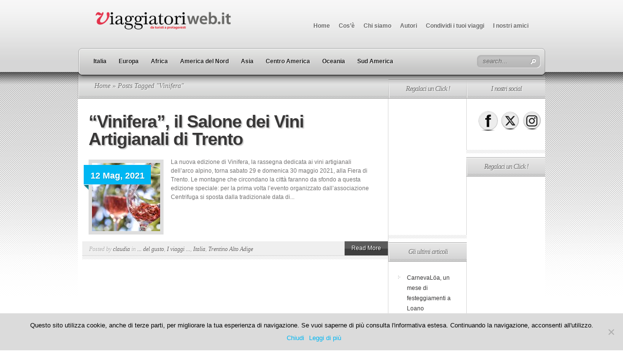

--- FILE ---
content_type: text/html; charset=utf-8
request_url: https://www.google.com/recaptcha/api2/aframe
body_size: 267
content:
<!DOCTYPE HTML><html><head><meta http-equiv="content-type" content="text/html; charset=UTF-8"></head><body><script nonce="iKGgTm2OUHloFvZ3Nk4epw">/** Anti-fraud and anti-abuse applications only. See google.com/recaptcha */ try{var clients={'sodar':'https://pagead2.googlesyndication.com/pagead/sodar?'};window.addEventListener("message",function(a){try{if(a.source===window.parent){var b=JSON.parse(a.data);var c=clients[b['id']];if(c){var d=document.createElement('img');d.src=c+b['params']+'&rc='+(localStorage.getItem("rc::a")?sessionStorage.getItem("rc::b"):"");window.document.body.appendChild(d);sessionStorage.setItem("rc::e",parseInt(sessionStorage.getItem("rc::e")||0)+1);localStorage.setItem("rc::h",'1769017078041');}}}catch(b){}});window.parent.postMessage("_grecaptcha_ready", "*");}catch(b){}</script></body></html>